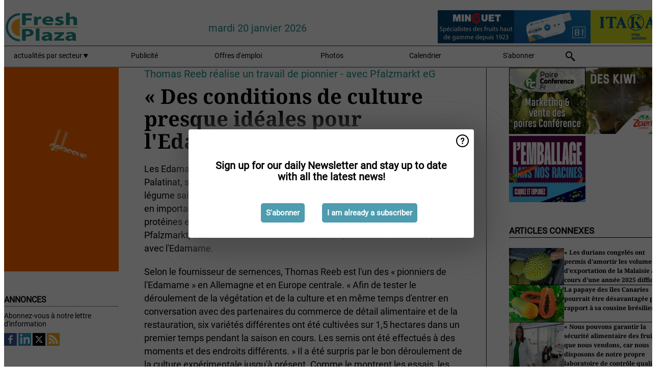

--- FILE ---
content_type: text/html; charset=utf-8
request_url: https://www.freshplaza.fr/article/9252168/des-conditions-de-culture-presque-ideales-pour-l-edamame-dans-le-palatinat/
body_size: 13785
content:

<!DOCTYPE html>
<html lang="fr" xmlns:og="http://ogp.me/ns#" xmlns:fb="http://www.facebook.com/2008/fbml">

<head>
    <title>&#xAB; Des conditions de culture presque id&#xE9;ales pour l&#x27;Edamame dans le Palatinat &#xBB;</title>
    <meta name="Description" content="&#xAB; Des conditions de culture presque id&#xE9;ales pour l&#x27;Edamame dans le Palatinat &#xBB;"/>

    
        
<meta charset="utf-8"/>
    <meta name="Analytics" content="UA-16654970-24"/>
    <meta name="Keywords" content="commerce, fruits, l&#xE9;gumes, pomme de terre, pomme, poire, bananes, concombre, tomate, aubergine, poivron, mangue, ananas, fraise, chou, poireau, framboise, baie, myrtille,&#xD;&#xA;Courgette, logistique, refroidissement, machines, transformation, informatisation, serres, culture sous serre, importation, agrumes, march&#xE9;, offre"/>
    <meta name="AnalyticsV4" content="G-CFMQWJ5XQ1"/>
    <meta name="UseNewWebsiteDesign" content="True"/>
<link rel="icon" type="image/svg+xml" href="/dist/img/fp-fr/favicon.svg">
<link rel="icon" type="image/png" href="/dist/img/fp-fr/favicon.png">
<link rel="stylesheet" media="screen" href="/dist/fp_fr.css?v=4grBg-vagIrgMNfcVYP0WDd-Ckv1xET-wM5iqwczDKQ" />
<link rel="stylesheet" media="screen" href="/dist/styles.css?v=UaHHwoGvzSGOQqkkyMIO23DGWg_v0hHe0R67oyKmO68" />
<link rel="stylesheet" media="print" href="/dist/print.css?v=CPGkEhT1Bbxu5cliLRG5hUg28JovFGATsNQ9DcFmp1o" />


    <script async src="https://www.googletagmanager.com/gtag/js?id=G-CFMQWJ5XQ1"></script>
    <script type="text/javascript">
        window.dataLayer = window.dataLayer || [];

        processUserQueryParams();
        const cookies = getCookies();

        gtag('js', new Date());
        gtag('config', 'G-CFMQWJ5XQ1', {
            cookie_flags: 'Secure;SameSite=None',
            user_id: cookies['u'],
            user_properties: {
                custom_user_id: cookies['u'],
                sector_id: cookies['s'],
            },
        });

        function gtag() {
            window.dataLayer.push(arguments);
        }

        function getCookies() {
            return Object.fromEntries(document.cookie.split('; ').map(value => value.split(/=(.*)/s).map(decodeURIComponent)))
        }

        function processUserQueryParams() {
            const userId = parseInt(popQueryParamFromLocation('u'), 10);
            if (userId) setUserParamCookie('u', userId);

            const sectorId = parseInt(popQueryParamFromLocation('s'), 10);
            if (sectorId) setUserParamCookie('s', sectorId);
        }

        function setUserParamCookie(name, value) {
            document.cookie = `${name}=${value}; SameSite=None; Secure; path=/; max-age=604800`;
        }

        function popQueryParamFromLocation(name) {
            const {queryParams, hash} = parseQueryAndHash();

            const queryParam = queryParams.get(name);
            queryParams.delete(name);
            const url = createUrl(window.location.pathname, queryParams, hash);

            window.history.replaceState({}, document.title, url);

            return queryParam;
        }

        function parseQueryAndHash() {
            const sanitizedQueryAndHash = (window.location.search + window.location.hash)
                .replace(/[a-zA-Z]+=###[A-Z]+###/g, '')
                .split('#');

            return {
                queryParams: new URLSearchParams(sanitizedQueryAndHash[0]),
                hash: sanitizedQueryAndHash[1] ? '#' + sanitizedQueryAndHash[1] : ''
            };
        }

        function createUrl(path, queryParams, hash) {
            const queryString = queryParams.toString() ? "?" + queryParams.toString() : "";
            return path + queryString + hash;
        }
    </script>





    <script type="text/javascript">
        !(function (cfg){function e(){cfg.onInit&&cfg.onInit(n)}var x,w,D,t,E,n,C=window,O=document,b=C.location,q="script",I="ingestionendpoint",L="disableExceptionTracking",j="ai.device.";"instrumentationKey"[x="toLowerCase"](),w="crossOrigin",D="POST",t="appInsightsSDK",E=cfg.name||"appInsights",(cfg.name||C[t])&&(C[t]=E),n=C[E]||function(g){var f=!1,m=!1,h={initialize:!0,queue:[],sv:"8",version:2,config:g};function v(e,t){var n={},i="Browser";function a(e){e=""+e;return 1===e.length?"0"+e:e}return n[j+"id"]=i[x](),n[j+"type"]=i,n["ai.operation.name"]=b&&b.pathname||"_unknown_",n["ai.internal.sdkVersion"]="javascript:snippet_"+(h.sv||h.version),{time:(i=new Date).getUTCFullYear()+"-"+a(1+i.getUTCMonth())+"-"+a(i.getUTCDate())+"T"+a(i.getUTCHours())+":"+a(i.getUTCMinutes())+":"+a(i.getUTCSeconds())+"."+(i.getUTCMilliseconds()/1e3).toFixed(3).slice(2,5)+"Z",iKey:e,name:"Microsoft.ApplicationInsights."+e.replace(/-/g,"")+"."+t,sampleRate:100,tags:n,data:{baseData:{ver:2}},ver:undefined,seq:"1",aiDataContract:undefined}}var n,i,t,a,y=-1,T=0,S=["js.monitor.azure.com","js.cdn.applicationinsights.io","js.cdn.monitor.azure.com","js0.cdn.applicationinsights.io","js0.cdn.monitor.azure.com","js2.cdn.applicationinsights.io","js2.cdn.monitor.azure.com","az416426.vo.msecnd.net"],o=g.url||cfg.src,r=function(){return s(o,null)};function s(d,t){if((n=navigator)&&(~(n=(n.userAgent||"").toLowerCase()).indexOf("msie")||~n.indexOf("trident/"))&&~d.indexOf("ai.3")&&(d=d.replace(/(\/)(ai\.3\.)([^\d]*)$/,function(e,t,n){return t+"ai.2"+n})),!1!==cfg.cr)for(var e=0;e<S.length;e++)if(0<d.indexOf(S[e])){y=e;break}var n,i=function(e){var a,t,n,i,o,r,s,c,u,l;h.queue=[],m||(0<=y&&T+1<S.length?(a=(y+T+1)%S.length,p(d.replace(/^(.*\/\/)([\w\.]*)(\/.*)$/,function(e,t,n,i){return t+S[a]+i})),T+=1):(f=m=!0,s=d,!0!==cfg.dle&&(c=(t=function(){var e,t={},n=g.connectionString;if(n)for(var i=n.split(";"),a=0;a<i.length;a++){var o=i[a].split("=");2===o.length&&(t[o[0][x]()]=o[1])}return t[I]||(e=(n=t.endpointsuffix)?t.location:null,t[I]="https://"+(e?e+".":"")+"dc."+(n||"services.visualstudio.com")),t}()).instrumentationkey||g.instrumentationKey||"",t=(t=(t=t[I])&&"/"===t.slice(-1)?t.slice(0,-1):t)?t+"/v2/track":g.endpointUrl,t=g.userOverrideEndpointUrl||t,(n=[]).push((i="SDK LOAD Failure: Failed to load Application Insights SDK script (See stack for details)",o=s,u=t,(l=(r=v(c,"Exception")).data).baseType="ExceptionData",l.baseData.exceptions=[{typeName:"SDKLoadFailed",message:i.replace(/\./g,"-"),hasFullStack:!1,stack:i+"\nSnippet failed to load ["+o+"] -- Telemetry is disabled\nHelp Link: https://go.microsoft.com/fwlink/?linkid=2128109\nHost: "+(b&&b.pathname||"_unknown_")+"\nEndpoint: "+u,parsedStack:[]}],r)),n.push((l=s,i=t,(u=(o=v(c,"Message")).data).baseType="MessageData",(r=u.baseData).message='AI (Internal): 99 message:"'+("SDK LOAD Failure: Failed to load Application Insights SDK script (See stack for details) ("+l+")").replace(/\"/g,"")+'"',r.properties={endpoint:i},o)),s=n,c=t,JSON&&((u=C.fetch)&&!cfg.useXhr?u(c,{method:D,body:JSON.stringify(s),mode:"cors"}):XMLHttpRequest&&((l=new XMLHttpRequest).open(D,c),l.setRequestHeader("Content-type","application/json"),l.send(JSON.stringify(s)))))))},a=function(e,t){m||setTimeout(function(){!t&&h.core||i()},500),f=!1},p=function(e){var n=O.createElement(q),e=(n.src=e,t&&(n.integrity=t),n.setAttribute("data-ai-name",E),cfg[w]);return!e&&""!==e||"undefined"==n[w]||(n[w]=e),n.onload=a,n.onerror=i,n.onreadystatechange=function(e,t){"loaded"!==n.readyState&&"complete"!==n.readyState||a(0,t)},cfg.ld&&cfg.ld<0?O.getElementsByTagName("head")[0].appendChild(n):setTimeout(function(){O.getElementsByTagName(q)[0].parentNode.appendChild(n)},cfg.ld||0),n};p(d)}cfg.sri&&(n=o.match(/^((http[s]?:\/\/.*\/)\w+(\.\d+){1,5})\.(([\w]+\.){0,2}js)$/))&&6===n.length?(d="".concat(n[1],".integrity.json"),i="@".concat(n[4]),l=window.fetch,t=function(e){if(!e.ext||!e.ext[i]||!e.ext[i].file)throw Error("Error Loading JSON response");var t=e.ext[i].integrity||null;s(o=n[2]+e.ext[i].file,t)},l&&!cfg.useXhr?l(d,{method:"GET",mode:"cors"}).then(function(e){return e.json()["catch"](function(){return{}})}).then(t)["catch"](r):XMLHttpRequest&&((a=new XMLHttpRequest).open("GET",d),a.onreadystatechange=function(){if(a.readyState===XMLHttpRequest.DONE)if(200===a.status)try{t(JSON.parse(a.responseText))}catch(e){r()}else r()},a.send())):o&&r();try{h.cookie=O.cookie}catch(k){}function e(e){for(;e.length;)!function(t){h[t]=function(){var e=arguments;f||h.queue.push(function(){h[t].apply(h,e)})}}(e.pop())}var c,u,l="track",d="TrackPage",p="TrackEvent",l=(e([l+"Event",l+"PageView",l+"Exception",l+"Trace",l+"DependencyData",l+"Metric",l+"PageViewPerformance","start"+d,"stop"+d,"start"+p,"stop"+p,"addTelemetryInitializer","setAuthenticatedUserContext","clearAuthenticatedUserContext","flush"]),h.SeverityLevel={Verbose:0,Information:1,Warning:2,Error:3,Critical:4},(g.extensionConfig||{}).ApplicationInsightsAnalytics||{});return!0!==g[L]&&!0!==l[L]&&(e(["_"+(c="onerror")]),u=C[c],C[c]=function(e,t,n,i,a){var o=u&&u(e,t,n,i,a);return!0!==o&&h["_"+c]({message:e,url:t,lineNumber:n,columnNumber:i,error:a,evt:C.event}),o},g.autoExceptionInstrumented=!0),h}(cfg.cfg),(C[E]=n).queue&&0===n.queue.length?(n.queue.push(e),n.trackPageView({})):e();})({
            src: "https://js.monitor.azure.com/scripts/b/ai.3.gbl.min.js",
            crossOrigin: "anonymous", 
            cfg: { 
                connectionString: "InstrumentationKey=ead8f278-3e59-48fa-8465-6896114d0cbc;IngestionEndpoint=https://westeurope-1.in.applicationinsights.azure.com/;LiveEndpoint=https://westeurope.livediagnostics.monitor.azure.com/"
            }
        });
    </script>


    <meta name="shareaholic:site_id" content="430886effdc84ebb620ce009747a1149"/>
    <meta name="shareaholic:app_id" content="33127754"/>
    <script async src="https://cdn.shareaholic.net/assets/pub/shareaholic.js"></script>

<script defer src="//www.google.com/recaptcha/api.js?render=explicit"></script>
<script async src="//platform.twitter.com/widgets.js" charset="utf-8"></script>

<script defer type="text/javascript" src="/dist/app.js?v=npewq5fMFsTQ4VUtsXWitQZgSKeDKuf-IEZkRC3_nkc"></script>
    

    
    
<link rel="canonical" href="https://www.freshplaza.fr/article/9252168/des-conditions-de-culture-presque-ideales-pour-l-edamame-dans-le-palatinat/">

<!-- For Facebook -->
<meta property="og:title" content="&#xAB; Des conditions de culture presque id&#xE9;ales pour l&#x27;Edamame dans le Palatinat &#xBB;"/>
<meta property="og:description" content="Les Edamames sont maintenant r&#xE9;colt&#xE9;s pour la premi&#xE8;re fois dans le Palatinat, sous les auspices de la coop&#xE9;rative de producteurs Pfalzmarkt. Ce l&#xE9;gume sain est un classique dans les r&#xE9;gions&#x2026;"/>
    <meta property="og:image" content="https://www.freshplaza.fr/remote/https/agfstorage.blob.core.windows.net/misc/FP_de/2020/09/21/Pfalzmarkt_eG_Edamame_Bild_1.jpg?preset=OgImage"/>
    <meta name="thumbnail" content="https://www.freshplaza.fr/remote/https/agfstorage.blob.core.windows.net/misc/FP_de/2020/09/21/Pfalzmarkt_eG_Edamame_Bild_1.jpg?preset=OgImage"/>
<meta property="og:type" content="article"/>
<meta property="og:url" content="https://www.freshplaza.fr/article/9252168/des-conditions-de-culture-presque-ideales-pour-l-edamame-dans-le-palatinat/"/>

<!-- For Twitter -->
<meta name="twitter:card" content="summary"/>
<meta name="twitter:title" content="&#xAB; Des conditions de culture presque id&#xE9;ales pour l&#x27;Edamame dans le Palatinat &#xBB;"/>
<meta name="twitter:description" content="Les Edamames sont maintenant r&#xE9;colt&#xE9;s pour la premi&#xE8;re fois dans le Palatinat, sous les auspices de la coop&#xE9;rative de producteurs Pfalzmarkt. Ce l&#xE9;gume sain est un classique dans les r&#xE9;gions&#x2026;"/>
    <meta name="twitter:image" content="ImageViewModel { Path = https://agfstorage.blob.core.windows.net/misc/FP_de/2020/09/21/Pfalzmarkt_eG_Edamame_Bild_1.jpg, Photographer = , IsExpired = False, Type = Other }"/>


</head>

<body class="article-page">

    
<style>
.popupContent > p {
    padding-bottom:30px;
    font-size:20px;
    font-weight:bold;
    line-height:110%;
}

.popupContent > a {
    padding:10px;
    margin-left:30px;
    font-size: 15px;
}

.button {
    background: #4E9CAF;
    padding: 15px;
    text-align: center;
    border-radius: 5px;
    color: white;
    font-weight: bold;
}

.grey_background{
    background:rgba(0,0,0,.4);
    cursor:pointer;
    display:none;
    height:100%;
    position:fixed;
    text-align:center;
    top:0;
    width:100%;
    z-index:10000;
}
.grey_background .helper{
    display:inline-block;
    height:100%;
    vertical-align:middle;
}
.grey_background > div {
    background-color: #fff;
    box-shadow: 10px 10px 60px #555;
    display: inline-block;
    height: auto;
    max-width: 560px;
    min-height: 150px;
    vertical-align: middle;
    width: 60%;
    position: relative;
    border-radius: 4px;
    padding: 40px 5%;
}
.popupCloseButton {
    border-radius: 30px;
    cursor: pointer;
    display: inline-block;
    font-family: arial;
    font-weight: bold;
    position: absolute;
    top: 0px;
    right: 0px;
    font-size: 20px;
    line-height: 30px;
    width: 30px;
    height: 30px;
    text-align: center;
}
.popupCloseButton:hover {
    background-color: #ccc;
}
</style>

<div class="grey_background">
    <span class="helper"></span>
    <div style="padding:0;">
	<img width="25" class="popup-info icss icss-question" src="https://agfstorage.blob.core.windows.net/misc/question-icon-smaller.png" style="float:right;width:25px;padding:10px">
	<div class="popupContent" style="padding:40px;">
        <p>Abonnez-vous à notre lettre d'information quotidienne pour vous tenir informé(e) des dernières actualités!</p>
        <a class="yes_subscribe button" href="/subscribe/">S'abonner</a>
        <a class="yes_subscribe button">Je me suis déjà inscrit(e)</a>
		<p class="popup-info-text" style="display:none;font-size:13px;color:red;padding:20px 0 0 0;">Vous recevez ce pop-up parce que c'est la première fois que vous visitez notre site. Si vous continuez de recevoir ce message, veuillez activer les cookies dans votre navigateur.</p>
    </div>
	</div>
</div>

        <div class="ad_block_warning">
    <span class="helper"></span>
	<div class="ad_block_container">
		<div class="ad_block_content">
			<p>Comme nous donnons la possibilité de consulter nos articles gratuitement, nous comptons sur les revenus de nos bannières publicitaires. Merci donc de désactiver votre bloqueur de publicités et de réactualiser la page pour pouvoir poursuivre votre visite sur ce site.</p>
			<p>
				<a class="gelink" href="https://www.softwarehow.com/disable-adblock/">Cliquez ici pour savoir comment d&#xE9;sactiver votre bloqueur de publicit&#xE9;.</a>
			</p>
	    </div>
	</div>
</div>

    <div class="grey_background">
    <span class="helper"></span>
    <div style="padding:0;">
        <img width="25" class="popup-info icss icss-question" src="/dist/img/question-icon-smaller.png" style="float:right;width:25px;padding:10px" alt=""/>
        <div class="popupContent" style="padding:40px;">
            <p>Sign up for our daily Newsletter and stay up to date with all the latest news!</p>
            <a class="yes_subscribe button" href="/subscribe/">S&#x27;abonner</a>
            <a class="yes_subscribe button">I am already a subscriber</a>
            <p class="popup-info-text" style="display:none;font-size:13px;color:red;padding:20px 0 0 0;">You are receiving this pop-up because this is the first time you are visiting our site. If you keep getting this message, please enable cookies in your browser.</p>
        </div>
    </div>
</div>


<div class="container">
    
        
<header class="site-header">
    <input type="hidden" id="block-ad-blockers" value="True"/>


    <section class="logo-row">
        <a class="logo" href="/">
            <img src="/dist/img/fp-fr/logo.svg" alt=""/>
        </a>

        <time class="date" data-date="2026-01-21T00:00:00">
            mardi 20 janvier 2026
        </time>

        
    <aside class="banners cycle cycle5" data-cycle-delay="10000">
        <ul>
                <li>
                    
<a class="banner" href="/click/18354/?utm_medium=website" rel="nofollow noopener" target="_blank">
    <img alt="" src="https://www.freshplaza.fr/remote/https/agfstorage.blob.core.windows.net/banners/1634/fpbanner201907.gif?preset=HeaderBannerSmall" srcset="https://www.freshplaza.fr/remote/https/agfstorage.blob.core.windows.net/banners/1634/fpbanner201907.gif?preset=HeaderBannerSmall 150w,https://www.freshplaza.fr/remote/https/agfstorage.blob.core.windows.net/banners/1634/fpbanner201907.gif?preset=HeaderBannerMedium 225w,https://www.freshplaza.fr/remote/https/agfstorage.blob.core.windows.net/banners/1634/fpbanner201907.gif?preset=HeaderBannerBig 300w" sizes="150px" />
</a>
                </li>
                <li>
                    
<a class="banner" href="/click/18467/?utm_medium=website" rel="nofollow noopener" target="_blank">
    <img alt="" src="https://www.freshplaza.fr/remote/https/agfstorage.blob.core.windows.net/misc/FP_it/b/bovenkant/ITAKA_150x65_2018_COM.gif?preset=HeaderBannerSmall" srcset="https://www.freshplaza.fr/remote/https/agfstorage.blob.core.windows.net/misc/FP_it/b/bovenkant/ITAKA_150x65_2018_COM.gif?preset=HeaderBannerSmall 150w,https://www.freshplaza.fr/remote/https/agfstorage.blob.core.windows.net/misc/FP_it/b/bovenkant/ITAKA_150x65_2018_COM.gif?preset=HeaderBannerMedium 225w,https://www.freshplaza.fr/remote/https/agfstorage.blob.core.windows.net/misc/FP_it/b/bovenkant/ITAKA_150x65_2018_COM.gif?preset=HeaderBannerBig 300w" sizes="150px" />
</a>
                </li>
                <li>
                    
<a class="banner" href="/click/66987/?utm_medium=website" rel="nofollow noopener" target="_blank">
    <img alt="" src="https://www.freshplaza.fr/remote/https/agfstorage.blob.core.windows.net/banners/10683/Minguet_FR.gif?preset=HeaderBannerSmall" srcset="https://www.freshplaza.fr/remote/https/agfstorage.blob.core.windows.net/banners/10683/Minguet_FR.gif?preset=HeaderBannerSmall 150w,https://www.freshplaza.fr/remote/https/agfstorage.blob.core.windows.net/banners/10683/Minguet_FR.gif?preset=HeaderBannerMedium 225w,https://www.freshplaza.fr/remote/https/agfstorage.blob.core.windows.net/banners/10683/Minguet_FR.gif?preset=HeaderBannerBig 300w" sizes="150px" />
</a>
                </li>
        </ul>

    </aside>

    </section>


    <nav class="main-navbar">
        <ul>
                    <li>
                        <a href="/">
                            actualit&#xE9;s par secteur <i class="icss-triangle small rot180"></i>
                        </a>
                        <div class="dropdown">
                            <h2>Secteurs</h2>
                            <ul>
                                    <li>
                                        <a href="/sector/1000/actualites-de-l-entreprise/">Actualit&#xE9;s de l&#x27;entreprise</a>
                                    </li>
                                    <li>
                                        <a href="/sector/1031/agrumes/">Agrumes</a>
                                    </li>
                                    <li>
                                        <a href="/sector/998/bananes/">Bananes</a>
                                    </li>
                                    <li>
                                        <a href="/sector/1017/bio/">Bio</a>
                                    </li>
                                    <li>
                                        <a href="/sector/997/calendrier/">Calendrier</a>
                                    </li>
                                    <li>
                                        <a href="/sector/1847/cartoons/">Cartoons</a>
                                    </li>
                                    <li>
                                        <a href="/sector/999/climat/">Climat</a>
                                    </li>
                                    <li>
                                        <a href="/sector/1015/divers/">Divers</a>
                                    </li>
                                    <li>
                                        <a href="/sector/1018/emballage-et-etiquetage/">Emballage et &#xE9;tiquetage</a>
                                    </li>
                                    <li>
                                        <a href="/sector/2044/fruit-logistica-2026/">FRUIT LOGISTICA 2026</a>
                                    </li>
                                    <li>
                                        <a href="/sector/996/fruits/">Fruits</a>
                                    </li>
                                    <li>
                                        <a href="/sector/1028/fruits-a-baies/">Fruits (&#xE0; baies)</a>
                                    </li>
                                    <li>
                                        <a href="/sector/1029/fruits-a-noyau/">Fruits (&#xE0; noyau)</a>
                                    </li>
                                    <li>
                                        <a href="/sector/1034/fruits-kiwi/">Fruits (kiwi)</a>
                                    </li>
                                    <li>
                                        <a href="/sector/1027/fruits-melons/">Fruits (melons)</a>
                                    </li>
                                    <li>
                                        <a href="/sector/1030/fruits-pommes-poires/">Fruits (pommes/poires)</a>
                                    </li>
                                    <li>
                                        <a href="/sector/1026/fruits-raisins/">Fruits (raisins)</a>
                                    </li>
                                    <li>
                                        <a href="/sector/1002/fruits-et-legumes-exotiques/">Fruits et l&#xE9;gumes exotiques</a>
                                    </li>
                                    <li>
                                        <a href="/sector/1020/fruits-et-legumes-transformes/">Fruits et l&#xE9;gumes transform&#xE9;s</a>
                                    </li>
                                    <li>
                                        <a href="/sector/1014/gestion/">Gestion</a>
                                    </li>
                                    <li>
                                        <a href="/sector/1009/herbes/">Herbes</a>
                                    </li>
                                    <li>
                                        <a href="/sector/1003/hygiene-alimentaire/">Hygi&#xE8;ne alimentaire</a>
                                    </li>
                                    <li>
                                        <a href="/sector/1021/informations-sur-le-produit/">Informations sur le produit</a>
                                    </li>
                                    <li>
                                        <a href="/sector/1011/informatique/">Informatique</a>
                                    </li>
                                    <li>
                                        <a href="/sector/1010/innovations/">Innovations</a>
                                    </li>
                                    <li>
                                        <a href="/sector/1024/legumes/">L&#xE9;gumes</a>
                                    </li>
                                    <li>
                                        <a href="/sector/1012/logistique/">Logistique</a>
                                    </li>
                                    <li>
                                        <a href="/sector/1013/machines/">Machines</a>
                                    </li>
                                    <li>
                                        <a href="/sector/1006/marche-mondial/">March&#xE9; mondial</a>
                                    </li>
                                    <li>
                                        <a href="/sector/1016/noix-et-fruits-secs/">Noix et fruits secs</a>
                                    </li>
                                    <li>
                                        <a href="/sector/2024/perou/">P&#xE9;rou</a>
                                    </li>
                                    <li>
                                        <a href="/sector/1019/pommes-de-terre-et-allium/">Pommes de terre et allium</a>
                                    </li>
                                    <li>
                                        <a href="/sector/1005/produits-fresh-courants/">Produits fresh courants</a>
                                    </li>
                                    <li>
                                        <a href="/sector/1001/refroidissement/">Refroidissement</a>
                                    </li>
                                    <li>
                                        <a href="/sector/2040/rwanda/">Rwanda</a>
                                    </li>
                                    <li>
                                        <a href="/sector/1008/sante/">Sant&#xE9;</a>
                                    </li>
                                    <li>
                                        <a href="/sector/1007/serre/">Serre</a>
                                    </li>
                                    <li>
                                        <a href="/sector/1022/vente-au-detail/">Vente au d&#xE9;tail</a>
                                    </li>
                            </ul>
                        </div>
                    </li>
                    <li>
                        <a href="/content/advertise/">Publicit&#xE9;</a>
                    </li>
                    <li>
                        <a href="/vacancies/">Offres d&#x27;emploi</a>
                    </li>
                    <li>
                        <a href="/photos/">Photos</a>
                    </li>
                    <li>
                        <a href="/calendar/">Calendrier</a>
                    </li>
                    <li>
                        <a href="/subscribe/">S&#x27;abonner</a>
                    </li>
            <li>
                <a href="/archive/">
                    <i class="icss-search"></i>
                </a>
            </li>
        </ul>
    </nav>
</header>
    

    <div class="row">
            <aside class="left-sidebar">
                
                
                    
        
<a class="banner" href="/click/69096/?utm_medium=website" rel="nofollow noopener" target="_blank">
    <img alt="" src="https://www.freshplaza.fr/remote/https/agfstorage.blob.core.windows.net/banners/1298/DelassusNewest26.gif?preset=SidebarLeftBannerSmall" srcset="https://www.freshplaza.fr/remote/https/agfstorage.blob.core.windows.net/banners/1298/DelassusNewest26.gif?preset=SidebarLeftBannerSmall 225w,https://www.freshplaza.fr/remote/https/agfstorage.blob.core.windows.net/banners/1298/DelassusNewest26.gif?preset=SidebarLeftBannerMedium 338w,https://www.freshplaza.fr/remote/https/agfstorage.blob.core.windows.net/banners/1298/DelassusNewest26.gif?preset=SidebarLeftBannerBig 450w" sizes="225px" />
</a>
        
    
<section>
    <h2>Annonces</h2>
    <ul>
            <li>
                <a href="/subscribe/">Abonnez-vous &#xE0; notre lettre d&#x27;information</a>
            </li>
        <li>
                <a href="https://www.facebook.com/freshplaza.fr" target="_blank">
                    <img alt="Facebook" src="/dist/img/facebook.png">
                </a>
                <a href="https://www.linkedin.com/company/freshplaza-fr/" target="_blank">
                    <img alt="LinkedIn" src="/dist/img/linkedin.png">
                </a>
                <a href="https://www.twitter.com/FreshPlaza_com" target="_blank">
                    <img alt="Twitter" src="/dist/img/twitter.png">
                </a>
                <a href="https://www.freshplaza.fr/rss.xml/" target="_blank">
                    <img alt="Rss" src="/dist/img/rss.png">
                </a>
        </li>
    </ul>
</section>

        
    
<section>
    <h2>T&#xE9;l&#xE9;charger notre application</h2>

    <ul>
        <li>
            <a href="https://play.google.com/store/apps/details?id=com.freshpublishers" target="_blank">
                <img alt="Download FreshPublishers on Google Play" class="app-download"
                     src="https://agfstorage.blob.core.windows.net/misc/App/FR/android.svg">
            </a>
        </li>
        <li>
            <a href="https://apps.apple.com/app/freshpublishers-com/id6743702508" target="_blank">
                <img alt="Download FreshPublishers on the App Store" class="app-download"
                     src="https://agfstorage.blob.core.windows.net/misc/App/FR/ios.svg">
            </a>
        </li>
    </ul>
</section>

        
<a class="banner" href="/click/52811/?utm_medium=website" rel="nofollow noopener" target="_blank">
    <img alt="" src="https://www.freshplaza.fr/remote/https/agfstorage.blob.core.windows.net/banners/49/FPfr_QKMGO_2501.jpeg?preset=SidebarLeftBannerSmall" srcset="https://www.freshplaza.fr/remote/https/agfstorage.blob.core.windows.net/banners/49/FPfr_QKMGO_2501.jpeg?preset=SidebarLeftBannerSmall 225w,https://www.freshplaza.fr/remote/https/agfstorage.blob.core.windows.net/banners/49/FPfr_QKMGO_2501.jpeg?preset=SidebarLeftBannerMedium 338w,https://www.freshplaza.fr/remote/https/agfstorage.blob.core.windows.net/banners/49/FPfr_QKMGO_2501.jpeg?preset=SidebarLeftBannerBig 450w" sizes="225px" />
</a>
        
    <div data-ajax-widget-url="/widget/top/1080/"></div>

        
    <div data-ajax-widget-url="/widget/top/1081/"></div>

        
    <div data-ajax-widget-url="/widget/rates/1078/"></div>

        
<section>
    <h2>le temps de rire</h2>
    <a href="/article/9802934/une-journee-qui-demarre-mal/">Une journ&#xE9;e qui d&#xE9;marre mal</a>
</section>

                
            </aside>
        


<main class="content" itemscope itemtype="http://schema.org/Article">

    


    <article class="full-article">
        <meta itemscope itemprop="mainEntityOfPage" itemType="https://schema.org/WebPage"
              itemid="article/9252168/des-conditions-de-culture-presque-ideales-pour-l-edamame-dans-le-palatinat"/>
        <meta itemprop="dateModified" content="2020-09-24T11:30:00.0000000"/>
        <meta itemprop="isFamilyFriendly" content="True"/>
            <div itemprop="image" itemscope itemtype="https://schema.org/ImageObject">
                <meta itemprop="url" content="ImageViewModel { Path = https://agfstorage.blob.core.windows.net/misc/FP_de/2020/09/21/Pfalzmarkt_eG_Edamame_Bild_1.jpg, Photographer = , IsExpired = False, Type = Other }"/>
            </div>
        <link rel="canonical" href="https://www.freshplaza.fr/article/9252168/des-conditions-de-culture-presque-ideales-pour-l-edamame-dans-le-palatinat/"/>

        <header>
                <div class="sub-title" itemprop="alternativeHeadline">Thomas Reeb r&#xE9;alise un travail de pionnier - avec Pfalzmarkt eG</div>
            <h1 itemprop="name headline">&#xAB; Des conditions de culture presque id&#xE9;ales pour l&#x27;Edamame dans le Palatinat &#xBB;</h1>
        </header>


        <main itemprop="articleBody">
            <p>Les Edamames sont maintenant récoltés pour la première fois dans le Palatinat, sous les auspices de la coopérative de producteurs Pfalzmarkt. Ce légume sain est un classique dans les régions asiatiques et gagne également en importance en Allemagne, notamment parce que sa forte teneur en protéines en fait une bonne alternative à la viande. Le producteur de Pfalzmarkt, Thomas Reeb de Dudenhofen, fait aujourd'hui un travail de pionnier avec l'Edamame.</p>
<p>Selon le fournisseur de semences, Thomas Reeb est l'un des « pionniers de l'Edamame » en Allemagne et en Europe centrale. « Afin de tester le déroulement de la végétation et de la culture et en même temps d'entrer en conversation avec des partenaires du commerce de détail alimentaire et de la restauration, six variétés différentes ont été cultivées sur 1,5 hectares dans un premier temps pendant la saison en cours. Les semis ont été effectués à des moments et des endroits différents. » Il a été surpris par le bon déroulement de la culture expérimentale jusqu'à présent. Comme le montrent les essais, les Edamames trouvent des conditions de croissance presque idéales dans le climat doux du Palatinat.</p>
<p><em><span class="image-container content_full"><img src="https://www.freshplaza.fr/remote/https/agfstorage.blob.core.windows.net/misc/FP_de/2020/09/21/Pfalzmarkt_eG_Edamame_Bild_1.jpg?preset=ContentFullSmall" alt="" class srcset="https://www.freshplaza.fr/remote/https/agfstorage.blob.core.windows.net/misc/FP_de/2020/09/21/Pfalzmarkt_eG_Edamame_Bild_1.jpg?preset=ContentFullSmall 626w,https://www.freshplaza.fr/remote/https/agfstorage.blob.core.windows.net/misc/FP_de/2020/09/21/Pfalzmarkt_eG_Edamame_Bild_1.jpg?preset=ContentFullMedium 938w,https://www.freshplaza.fr/remote/https/agfstorage.blob.core.windows.net/misc/FP_de/2020/09/21/Pfalzmarkt_eG_Edamame_Bild_1.jpg?preset=ContentFullBig 1250w" sizes="626px"></span></em> <em>Thomas Reeb dans le champ (Photo : Pfalzmarkt eG)</em></p>
<p><strong>Expansion du marché des Edamames frais du Palatinat</strong><br>L'Edamame est actuellement considéré comme un produit pionnier et n'était auparavant disponible en Allemagne que sous forme de produit congelé (fèves de soja). « Dans la restauration, par exemple, il est impossible d'imaginer un restaurant de sushi sans ces délicieuses légumineuses. La demande croissante des consommateurs pour des aliments de base végétariens et végétaliens signifie que l'Edamame fraîchement récolté du Palatinat promet également un potentiel de vente intéressant », déclare Reinhard Oerther, directeur des ventes chez Pfalzmarkt.</p>
<p><em><span class="image-container content_full"><img src="https://www.freshplaza.fr/remote/https/agfstorage.blob.core.windows.net/misc/FP_de/2020/09/21/Pfalzmarkt_eG_Edamame_Bild_2.jpg?preset=ContentFullSmall" alt="" class srcset="https://www.freshplaza.fr/remote/https/agfstorage.blob.core.windows.net/misc/FP_de/2020/09/21/Pfalzmarkt_eG_Edamame_Bild_2.jpg?preset=ContentFullSmall 626w,https://www.freshplaza.fr/remote/https/agfstorage.blob.core.windows.net/misc/FP_de/2020/09/21/Pfalzmarkt_eG_Edamame_Bild_2.jpg?preset=ContentFullMedium 938w,https://www.freshplaza.fr/remote/https/agfstorage.blob.core.windows.net/misc/FP_de/2020/09/21/Pfalzmarkt_eG_Edamame_Bild_2.jpg?preset=ContentFullBig 1250w" sizes="626px"></span></em> <em>Les cosses au moment de la récolte (Photo : Pfalzmarkt eG)</em></p>
<p>C'est également l'objectif de la stratégie de marketing. « Comme l'Edamame était jusqu'à présent presque exclusivement disponible en surgelé, nous souhaitons démontrer une fois de plus la polyvalence du Palatinat en tant que jardin/potager allemand avec ce produit frais. »&nbsp;</p>
<p>Le développement n'en est qu'à ses débuts, mais il est confiant : « Actuellement, l'Edamame est encore au stade de la culture expérimentale dans le Palatinat. C'est la première année de culture et la première récolte est maintenant prévue. Le service commercial de Pfalzmarkt recevra les premiers échantillons de produits dans les prochains jours et présentera ensuite l'Edamame comme une innovation de produit pour 2021 à nos partenaires du commerce de détail », déclare M. Reeb.</p>
<p><span class="image-container content_full"><img src="https://www.freshplaza.fr/remote/https/agfstorage.blob.core.windows.net/misc/FP_de/2020/09/21/Pfalzmarkt_eG_Edamame_Bild_3.jpg?preset=ContentFullSmall" alt="" class srcset="https://www.freshplaza.fr/remote/https/agfstorage.blob.core.windows.net/misc/FP_de/2020/09/21/Pfalzmarkt_eG_Edamame_Bild_3.jpg?preset=ContentFullSmall 626w,https://www.freshplaza.fr/remote/https/agfstorage.blob.core.windows.net/misc/FP_de/2020/09/21/Pfalzmarkt_eG_Edamame_Bild_3.jpg?preset=ContentFullMedium 938w,https://www.freshplaza.fr/remote/https/agfstorage.blob.core.windows.net/misc/FP_de/2020/09/21/Pfalzmarkt_eG_Edamame_Bild_3.jpg?preset=ContentFullBig 1250w" sizes="626px"></span> <br><em>Photo : Pfalzmarkt eG</em></p>
<p>Le commerce de détail alimentaire est clairement l'un des groupes cibles du nouveau produit : « Nous ne voulons pas seulement cibler le secteur de la gastronomie, les consommateurs apprécient aussi de plus en plus la cuisine internationale. De plus, la proportion de consommateurs qui souhaitent se passer partiellement ou totalement de protéines animales est en augmentation. Nous voyons donc de plus en plus d'aliments exotiques dans les rayons des supermarchés, ce qui peut rendre l'alimentation plus équilibrée et plus intéressante. Si nous pouvons les proposer à partir de cultures locales, c'est encore mieux. »&nbsp;</p>
<p>Pour plus d'informations :<br><strong>Albert Reeb et Thomas Reeb Spargelhof</strong><br>St.-Klara-Str. 50<br>67373 Dudenhofen, Allemagne<br>Tél. : +49 6232 95920</p>
<p>Björn Wojtaszewski<br><strong>PRplusCOM</strong><br>Tél. : 06321 49 12 98<br>Cell : 0174 322 10 47<br><a href="/cdn-cgi/l/email-protection#0e6c794e7e7c7e627b7d6d6163206a6b28606c7d7e35317d7b6c646b6d7a335ccda76f6d7a6761602ecdae2e62ec8e976f7c7a676d626b2e6a6b2e487c6b7d665e626f746f20687c" target="_blank" rel="noopener"><span class="__cf_email__" data-cfemail="7a180d3a0a080a160f09191517541e1f">[email&#160;protected]</span>&nbsp;</a><br><a href="http://www.prpluscom.de" target="_blank" rel="noopener">www.prpluscom.de&nbsp;</a></p>
        </main>

        <footer>

            Date de publication:
            <time datetime="2020-09-24T11:30:00.0000000" itemprop="datePublished">
                jeu. 24 sept. 2020
            </time>
            <br>

                <p>
                    <span itemscope itemprop="sourceOrganization" itemtype="http://schema.org/Organization">
                        &copy;
                        <span itemprop="name">
                            <a itemprop="url" href="//www.FreshPlaza.fr ">FreshPlaza.fr</a>
                        </span>
                    </span>
                    <span>/</span>
                    <span itemscope itemprop="author" itemtype="http://schema.org/Person">
                        <span itemprop="name">
                            <a itemprop="url" href="/cdn-cgi/l/email-protection#[base64]">
                                Luisa Heim
                            </a>
                        </span>
                    </span>
                </p>

            <div itemprop="publisher" itemscope itemtype="https://schema.org/Organization">
                <meta itemprop="name" content="FreshPlaza.fr"/>
                <div itemprop="logo" itemscope itemtype="https://schema.org/ImageObject">
                    <meta itemprop="url" content="/dist/img/fp-fr/logo.svg"/>
                </div>
            </div>
        </footer>

        


        
    <div class="shareaholic-canvas" data-app="share_buttons" data-app-id="33127754"></div>

    </article>

        

<div class="related-articles-below-article">
    <h2>Articles connexes
        <a href="/sector/1002/fruits-et-legumes-exotiques">&#x2192; See More</a>
    </h2>

    <ul class="list">
            
<li>
    <a href="/article/9801246/les-durians-congeles-ont-permis-d-amortir-les-volumes-d-exportation-de-la-malaisie-au-cours-d-une-annee-2025-difficile/" draggable="false">
        <article>
                <img alt="" src="https://www.freshplaza.fr/remote/https/agfstorage.blob.core.windows.net/misc/FP_com/2026/01/14/SDN2.jpg?preset=SidebarArticleSmall" srcset="https://www.freshplaza.fr/remote/https/agfstorage.blob.core.windows.net/misc/FP_com/2026/01/14/SDN2.jpg?preset=SidebarArticleSmall 108w,https://www.freshplaza.fr/remote/https/agfstorage.blob.core.windows.net/misc/FP_com/2026/01/14/SDN2.jpg?preset=SidebarArticleMedium 216w,https://www.freshplaza.fr/remote/https/agfstorage.blob.core.windows.net/misc/FP_com/2026/01/14/SDN2.jpg?preset=SidebarArticleBig 324w" sizes="108px" />
            <h3>&#xAB; Les durians congel&#xE9;s ont permis d&#x27;amortir les volumes d&#x27;exportation de la Malaisie au cours d&#x27;une ann&#xE9;e 2025 difficile &#xBB;</h3>
        </article>
    </a>
</li>
            
<li>
    <a href="/article/9801315/la-papaye-des-iles-canaries-pourrait-etre-desavantagee-par-rapport-a-sa-cousine-bresilienne/" draggable="false">
        <article>
                <img alt="" src="https://www.freshplaza.fr/remote/https/agfstorage.blob.core.windows.net/misc/StockPhotos/Papaya/Papaya_FP_img_0033.jpg?preset=SidebarArticleSmall" srcset="https://www.freshplaza.fr/remote/https/agfstorage.blob.core.windows.net/misc/StockPhotos/Papaya/Papaya_FP_img_0033.jpg?preset=SidebarArticleSmall 108w,https://www.freshplaza.fr/remote/https/agfstorage.blob.core.windows.net/misc/StockPhotos/Papaya/Papaya_FP_img_0033.jpg?preset=SidebarArticleMedium 216w,https://www.freshplaza.fr/remote/https/agfstorage.blob.core.windows.net/misc/StockPhotos/Papaya/Papaya_FP_img_0033.jpg?preset=SidebarArticleBig 324w" sizes="108px" />
            <h3>La papaye des &#xEE;les Canaries pourrait &#xEA;tre d&#xE9;savantag&#xE9;e par rapport &#xE0; sa cousine br&#xE9;silienne</h3>
        </article>
    </a>
</li>
            
<li>
    <a href="/article/9802725/nous-pouvons-garantir-la-securite-alimentaire-des-fruits-que-nous-vendons-car-nous-disposons-de-notre-propre-laboratoire-de-controle-qualite/" draggable="false">
        <article>
                <img alt="" src="https://www.freshplaza.fr/remote/https/agfstorage.blob.core.windows.net/misc/FP_es/2026/01/19/MartaSantos.jpg?preset=SidebarArticleSmall" srcset="https://www.freshplaza.fr/remote/https/agfstorage.blob.core.windows.net/misc/FP_es/2026/01/19/MartaSantos.jpg?preset=SidebarArticleSmall 108w,https://www.freshplaza.fr/remote/https/agfstorage.blob.core.windows.net/misc/FP_es/2026/01/19/MartaSantos.jpg?preset=SidebarArticleMedium 216w,https://www.freshplaza.fr/remote/https/agfstorage.blob.core.windows.net/misc/FP_es/2026/01/19/MartaSantos.jpg?preset=SidebarArticleBig 324w" sizes="108px" />
            <h3>&#xAB; Nous pouvons garantir la s&#xE9;curit&#xE9; alimentaire des fruits que nous vendons, car nous disposons de notre propre laboratoire de contr&#xF4;le qualit&#xE9; &#xBB;</h3>
        </article>
    </a>
</li>
            
<li>
    <a href="/article/9802700/la-campagne-d-exportation-de-l-avocat-marocain-bat-son-plein/" draggable="false">
        <article>
                <img alt="" src="https://www.freshplaza.fr/remote/https/agfstorage.blob.core.windows.net/misc/FP_com/2026/01/17/mava.jpg?preset=SidebarArticleSmall" srcset="https://www.freshplaza.fr/remote/https/agfstorage.blob.core.windows.net/misc/FP_com/2026/01/17/mava.jpg?preset=SidebarArticleSmall 108w,https://www.freshplaza.fr/remote/https/agfstorage.blob.core.windows.net/misc/FP_com/2026/01/17/mava.jpg?preset=SidebarArticleMedium 216w,https://www.freshplaza.fr/remote/https/agfstorage.blob.core.windows.net/misc/FP_com/2026/01/17/mava.jpg?preset=SidebarArticleBig 324w" sizes="108px" />
            <h3>La campagne d&#x27;exportation de l&#x27;avocat marocain bat son plein</h3>
        </article>
    </a>
</li>
            
<li>
    <a href="/article/9801259/nous-avons-ete-surpris-de-constater-une-demande-aussi-elevee-de-grenades-sur-nos-principaux-marches/" draggable="false">
        <article>
                <img alt="" src="https://www.freshplaza.fr/remote/https/agfstorage.blob.core.windows.net/misc/FP_com/2026/01/14/Gok1.jpg?preset=SidebarArticleSmall" srcset="https://www.freshplaza.fr/remote/https/agfstorage.blob.core.windows.net/misc/FP_com/2026/01/14/Gok1.jpg?preset=SidebarArticleSmall 108w,https://www.freshplaza.fr/remote/https/agfstorage.blob.core.windows.net/misc/FP_com/2026/01/14/Gok1.jpg?preset=SidebarArticleMedium 216w,https://www.freshplaza.fr/remote/https/agfstorage.blob.core.windows.net/misc/FP_com/2026/01/14/Gok1.jpg?preset=SidebarArticleBig 324w" sizes="108px" />
            <h3>&#xAB; Nous avons &#xE9;t&#xE9; surpris de constater une demande aussi &#xE9;lev&#xE9;e de grenades sur nos principaux march&#xE9;s &#xBB;</h3>
        </article>
    </a>
</li>
            
<li>
    <a href="/article/9801734/meilleure-disponibilite-pour-la-prochaine-fenetre-d-exportation-de-l-avocat-kenyan/" draggable="false">
        <article>
                <img alt="" src="https://www.freshplaza.fr/remote/https/agfstorage.blob.core.windows.net/misc/FP_com/2026/01/15/An1.jpg?preset=SidebarArticleSmall" srcset="https://www.freshplaza.fr/remote/https/agfstorage.blob.core.windows.net/misc/FP_com/2026/01/15/An1.jpg?preset=SidebarArticleSmall 108w,https://www.freshplaza.fr/remote/https/agfstorage.blob.core.windows.net/misc/FP_com/2026/01/15/An1.jpg?preset=SidebarArticleMedium 216w,https://www.freshplaza.fr/remote/https/agfstorage.blob.core.windows.net/misc/FP_com/2026/01/15/An1.jpg?preset=SidebarArticleBig 324w" sizes="108px" />
            <h3>Meilleure disponibilit&#xE9; pour la prochaine fen&#xEA;tre d&#x27;exportation de l&#x27;avocat kenyan</h3>
        </article>
    </a>
</li>
            
<li>
    <a href="/article/9801719/les-importations-europeennes-de-mangues-dominees-par-les-kent-et-keitt/" draggable="false">
        <article>
                <img alt="" src="https://www.freshplaza.fr/remote/https/agfstorage.blob.core.windows.net/misc/FP_com/2026/01/15/0152-10index.jpg?preset=SidebarArticleSmall" srcset="https://www.freshplaza.fr/remote/https/agfstorage.blob.core.windows.net/misc/FP_com/2026/01/15/0152-10index.jpg?preset=SidebarArticleSmall 108w,https://www.freshplaza.fr/remote/https/agfstorage.blob.core.windows.net/misc/FP_com/2026/01/15/0152-10index.jpg?preset=SidebarArticleMedium 216w,https://www.freshplaza.fr/remote/https/agfstorage.blob.core.windows.net/misc/FP_com/2026/01/15/0152-10index.jpg?preset=SidebarArticleBig 324w" sizes="108px" />
            <h3>Les importations europ&#xE9;ennes de mangues domin&#xE9;es par les Kent et Keitt</h3>
        </article>
    </a>
</li>
            
<li>
    <a href="/article/9800426/l-inde-a-expedie-53-millions-de-dollars-de-grenades-au-cours-des-9-premiers-mois-de-la-saison-2025-26/" draggable="false">
        <article>
                <img alt="" src="https://www.freshplaza.fr/remote/https/agfstorage.blob.core.windows.net/misc/FP_com/2026/01/12/FruitDelight1.jpg?preset=SidebarArticleSmall" srcset="https://www.freshplaza.fr/remote/https/agfstorage.blob.core.windows.net/misc/FP_com/2026/01/12/FruitDelight1.jpg?preset=SidebarArticleSmall 108w,https://www.freshplaza.fr/remote/https/agfstorage.blob.core.windows.net/misc/FP_com/2026/01/12/FruitDelight1.jpg?preset=SidebarArticleMedium 216w,https://www.freshplaza.fr/remote/https/agfstorage.blob.core.windows.net/misc/FP_com/2026/01/12/FruitDelight1.jpg?preset=SidebarArticleBig 324w" sizes="108px" />
            <h3>&#xAB; L&#x27;Inde a exp&#xE9;di&#xE9; 53 millions de dollars de grenades au cours des 9 premiers mois de la saison 2025-26 &#xBB;</h3>
        </article>
    </a>
</li>
            
<li>
    <a href="/article/9800870/en-europe-du-sud-les-petites-grenades-sont-de-plus-en-plus-populaires-aupres-des-extracteurs-de-jus/" draggable="false">
        <article>
                <img alt="" src="https://www.freshplaza.fr/remote/https/agfstorage.blob.core.windows.net/misc/FP_com/2026/01/13/WhatsAppImage2025-11-26at12.34.18.jpeg?preset=SidebarArticleSmall" srcset="https://www.freshplaza.fr/remote/https/agfstorage.blob.core.windows.net/misc/FP_com/2026/01/13/WhatsAppImage2025-11-26at12.34.18.jpeg?preset=SidebarArticleSmall 108w,https://www.freshplaza.fr/remote/https/agfstorage.blob.core.windows.net/misc/FP_com/2026/01/13/WhatsAppImage2025-11-26at12.34.18.jpeg?preset=SidebarArticleMedium 216w,https://www.freshplaza.fr/remote/https/agfstorage.blob.core.windows.net/misc/FP_com/2026/01/13/WhatsAppImage2025-11-26at12.34.18.jpeg?preset=SidebarArticleBig 324w" sizes="108px" />
            <h3>&#xAB; En Europe du Sud, les petites grenades sont de plus en plus populaires aupr&#xE8;s des extracteurs de jus &#xBB;</h3>
        </article>
    </a>
</li>
            
<li>
    <a href="/article/9800874/le-tansport-aerien-des-mangues-est-trois-fois-plus-cher-que-le-fret-maritime/" draggable="false">
        <article>
                <img alt="" src="https://www.freshplaza.fr/remote/https/agfstorage.blob.core.windows.net/misc/FP_com/2026/01/13/31db1a4e-1e29-4245-a2b5-554d89ae05311.jpg?preset=SidebarArticleSmall" srcset="https://www.freshplaza.fr/remote/https/agfstorage.blob.core.windows.net/misc/FP_com/2026/01/13/31db1a4e-1e29-4245-a2b5-554d89ae05311.jpg?preset=SidebarArticleSmall 108w,https://www.freshplaza.fr/remote/https/agfstorage.blob.core.windows.net/misc/FP_com/2026/01/13/31db1a4e-1e29-4245-a2b5-554d89ae05311.jpg?preset=SidebarArticleMedium 216w,https://www.freshplaza.fr/remote/https/agfstorage.blob.core.windows.net/misc/FP_com/2026/01/13/31db1a4e-1e29-4245-a2b5-554d89ae05311.jpg?preset=SidebarArticleBig 324w" sizes="108px" />
            <h3>&#xAB; Le tansport a&#xE9;rien des mangues est trois fois plus cher que le fret maritime &#xBB;</h3>
        </article>
    </a>
</li>
    </ul>
</div>

</main>


        
    
<aside class="right-sidebar-small right-sidebar">
                
    <aside class="banners" >
        <ul>
                <li>
                    
<a class="banner" href="/click/58084/?utm_medium=website" rel="nofollow noopener" target="_blank">
    <img alt="" src="https://www.freshplaza.fr/remote/https/agfstorage.blob.core.windows.net/banners/919/2024/2_GP_fr.gif?preset=SidebarRightGridBannerSmall" srcset="https://www.freshplaza.fr/remote/https/agfstorage.blob.core.windows.net/banners/919/2024/2_GP_fr.gif?preset=SidebarRightGridBannerSmall 130w,https://www.freshplaza.fr/remote/https/agfstorage.blob.core.windows.net/banners/919/2024/2_GP_fr.gif?preset=SidebarRightGridBannerMedium 195w,https://www.freshplaza.fr/remote/https/agfstorage.blob.core.windows.net/banners/919/2024/2_GP_fr.gif?preset=SidebarRightGridBannerBig 260w" sizes="130px" />
</a>
                </li>
                <li>
                    
<a class="banner" href="/click/66537/?utm_medium=website" rel="nofollow noopener" target="_blank">
    <img alt="" src="https://www.freshplaza.fr/remote/https/agfstorage.blob.core.windows.net/banners/1973/Zespri_fr25_web.gif?preset=SidebarRightGridBannerSmall" srcset="https://www.freshplaza.fr/remote/https/agfstorage.blob.core.windows.net/banners/1973/Zespri_fr25_web.gif?preset=SidebarRightGridBannerSmall 130w,https://www.freshplaza.fr/remote/https/agfstorage.blob.core.windows.net/banners/1973/Zespri_fr25_web.gif?preset=SidebarRightGridBannerMedium 195w,https://www.freshplaza.fr/remote/https/agfstorage.blob.core.windows.net/banners/1973/Zespri_fr25_web.gif?preset=SidebarRightGridBannerBig 260w" sizes="130px" />
</a>
                </li>
                <li>
                    
<a class="banner" href="/click/68261/?utm_medium=website" rel="nofollow noopener" target="_blank">
    <img alt="" src="https://www.freshplaza.fr/remote/https/agfstorage.blob.core.windows.net/banners/10308/2026/02-FP_indexside_BLAUW-FRANS.gif?preset=SidebarRightGridBannerSmall" srcset="https://www.freshplaza.fr/remote/https/agfstorage.blob.core.windows.net/banners/10308/2026/02-FP_indexside_BLAUW-FRANS.gif?preset=SidebarRightGridBannerSmall 130w,https://www.freshplaza.fr/remote/https/agfstorage.blob.core.windows.net/banners/10308/2026/02-FP_indexside_BLAUW-FRANS.gif?preset=SidebarRightGridBannerMedium 195w,https://www.freshplaza.fr/remote/https/agfstorage.blob.core.windows.net/banners/10308/2026/02-FP_indexside_BLAUW-FRANS.gif?preset=SidebarRightGridBannerBig 260w" sizes="130px" />
</a>
                </li>
        </ul>

    </aside>

                
<section>
    <h2>Articles connexes</h2>

    <ul class="list">
            
<li>
    <a href="/article/9801246/les-durians-congeles-ont-permis-d-amortir-les-volumes-d-exportation-de-la-malaisie-au-cours-d-une-annee-2025-difficile/" draggable="false">
        <article>
                <img alt="" src="https://www.freshplaza.fr/remote/https/agfstorage.blob.core.windows.net/misc/FP_com/2026/01/14/SDN2.jpg?preset=SidebarArticleSmall" srcset="https://www.freshplaza.fr/remote/https/agfstorage.blob.core.windows.net/misc/FP_com/2026/01/14/SDN2.jpg?preset=SidebarArticleSmall 108w,https://www.freshplaza.fr/remote/https/agfstorage.blob.core.windows.net/misc/FP_com/2026/01/14/SDN2.jpg?preset=SidebarArticleMedium 216w,https://www.freshplaza.fr/remote/https/agfstorage.blob.core.windows.net/misc/FP_com/2026/01/14/SDN2.jpg?preset=SidebarArticleBig 324w" sizes="108px" />
            <h3>&#xAB; Les durians congel&#xE9;s ont permis d&#x27;amortir les volumes d&#x27;exportation de la Malaisie au cours d&#x27;une ann&#xE9;e 2025 difficile &#xBB;</h3>
        </article>
    </a>
</li>
            
<li>
    <a href="/article/9801315/la-papaye-des-iles-canaries-pourrait-etre-desavantagee-par-rapport-a-sa-cousine-bresilienne/" draggable="false">
        <article>
                <img alt="" src="https://www.freshplaza.fr/remote/https/agfstorage.blob.core.windows.net/misc/StockPhotos/Papaya/Papaya_FP_img_0033.jpg?preset=SidebarArticleSmall" srcset="https://www.freshplaza.fr/remote/https/agfstorage.blob.core.windows.net/misc/StockPhotos/Papaya/Papaya_FP_img_0033.jpg?preset=SidebarArticleSmall 108w,https://www.freshplaza.fr/remote/https/agfstorage.blob.core.windows.net/misc/StockPhotos/Papaya/Papaya_FP_img_0033.jpg?preset=SidebarArticleMedium 216w,https://www.freshplaza.fr/remote/https/agfstorage.blob.core.windows.net/misc/StockPhotos/Papaya/Papaya_FP_img_0033.jpg?preset=SidebarArticleBig 324w" sizes="108px" />
            <h3>La papaye des &#xEE;les Canaries pourrait &#xEA;tre d&#xE9;savantag&#xE9;e par rapport &#xE0; sa cousine br&#xE9;silienne</h3>
        </article>
    </a>
</li>
            
<li>
    <a href="/article/9802725/nous-pouvons-garantir-la-securite-alimentaire-des-fruits-que-nous-vendons-car-nous-disposons-de-notre-propre-laboratoire-de-controle-qualite/" draggable="false">
        <article>
                <img alt="" src="https://www.freshplaza.fr/remote/https/agfstorage.blob.core.windows.net/misc/FP_es/2026/01/19/MartaSantos.jpg?preset=SidebarArticleSmall" srcset="https://www.freshplaza.fr/remote/https/agfstorage.blob.core.windows.net/misc/FP_es/2026/01/19/MartaSantos.jpg?preset=SidebarArticleSmall 108w,https://www.freshplaza.fr/remote/https/agfstorage.blob.core.windows.net/misc/FP_es/2026/01/19/MartaSantos.jpg?preset=SidebarArticleMedium 216w,https://www.freshplaza.fr/remote/https/agfstorage.blob.core.windows.net/misc/FP_es/2026/01/19/MartaSantos.jpg?preset=SidebarArticleBig 324w" sizes="108px" />
            <h3>&#xAB; Nous pouvons garantir la s&#xE9;curit&#xE9; alimentaire des fruits que nous vendons, car nous disposons de notre propre laboratoire de contr&#xF4;le qualit&#xE9; &#xBB;</h3>
        </article>
    </a>
</li>
            
<li>
    <a href="/article/9802700/la-campagne-d-exportation-de-l-avocat-marocain-bat-son-plein/" draggable="false">
        <article>
                <img alt="" src="https://www.freshplaza.fr/remote/https/agfstorage.blob.core.windows.net/misc/FP_com/2026/01/17/mava.jpg?preset=SidebarArticleSmall" srcset="https://www.freshplaza.fr/remote/https/agfstorage.blob.core.windows.net/misc/FP_com/2026/01/17/mava.jpg?preset=SidebarArticleSmall 108w,https://www.freshplaza.fr/remote/https/agfstorage.blob.core.windows.net/misc/FP_com/2026/01/17/mava.jpg?preset=SidebarArticleMedium 216w,https://www.freshplaza.fr/remote/https/agfstorage.blob.core.windows.net/misc/FP_com/2026/01/17/mava.jpg?preset=SidebarArticleBig 324w" sizes="108px" />
            <h3>La campagne d&#x27;exportation de l&#x27;avocat marocain bat son plein</h3>
        </article>
    </a>
</li>
            
<li>
    <a href="/article/9801259/nous-avons-ete-surpris-de-constater-une-demande-aussi-elevee-de-grenades-sur-nos-principaux-marches/" draggable="false">
        <article>
                <img alt="" src="https://www.freshplaza.fr/remote/https/agfstorage.blob.core.windows.net/misc/FP_com/2026/01/14/Gok1.jpg?preset=SidebarArticleSmall" srcset="https://www.freshplaza.fr/remote/https/agfstorage.blob.core.windows.net/misc/FP_com/2026/01/14/Gok1.jpg?preset=SidebarArticleSmall 108w,https://www.freshplaza.fr/remote/https/agfstorage.blob.core.windows.net/misc/FP_com/2026/01/14/Gok1.jpg?preset=SidebarArticleMedium 216w,https://www.freshplaza.fr/remote/https/agfstorage.blob.core.windows.net/misc/FP_com/2026/01/14/Gok1.jpg?preset=SidebarArticleBig 324w" sizes="108px" />
            <h3>&#xAB; Nous avons &#xE9;t&#xE9; surpris de constater une demande aussi &#xE9;lev&#xE9;e de grenades sur nos principaux march&#xE9;s &#xBB;</h3>
        </article>
    </a>
</li>
    </ul>
</section>
                
<section>
    <h2>Articles connexes</h2>

    <ul class="list">
            
<li>
    <a href="/article/9801734/meilleure-disponibilite-pour-la-prochaine-fenetre-d-exportation-de-l-avocat-kenyan/" draggable="false">
        <article>
                <img alt="" src="https://www.freshplaza.fr/remote/https/agfstorage.blob.core.windows.net/misc/FP_com/2026/01/15/An1.jpg?preset=SidebarArticleSmall" srcset="https://www.freshplaza.fr/remote/https/agfstorage.blob.core.windows.net/misc/FP_com/2026/01/15/An1.jpg?preset=SidebarArticleSmall 108w,https://www.freshplaza.fr/remote/https/agfstorage.blob.core.windows.net/misc/FP_com/2026/01/15/An1.jpg?preset=SidebarArticleMedium 216w,https://www.freshplaza.fr/remote/https/agfstorage.blob.core.windows.net/misc/FP_com/2026/01/15/An1.jpg?preset=SidebarArticleBig 324w" sizes="108px" />
            <h3>Meilleure disponibilit&#xE9; pour la prochaine fen&#xEA;tre d&#x27;exportation de l&#x27;avocat kenyan</h3>
        </article>
    </a>
</li>
            
<li>
    <a href="/article/9801719/les-importations-europeennes-de-mangues-dominees-par-les-kent-et-keitt/" draggable="false">
        <article>
                <img alt="" src="https://www.freshplaza.fr/remote/https/agfstorage.blob.core.windows.net/misc/FP_com/2026/01/15/0152-10index.jpg?preset=SidebarArticleSmall" srcset="https://www.freshplaza.fr/remote/https/agfstorage.blob.core.windows.net/misc/FP_com/2026/01/15/0152-10index.jpg?preset=SidebarArticleSmall 108w,https://www.freshplaza.fr/remote/https/agfstorage.blob.core.windows.net/misc/FP_com/2026/01/15/0152-10index.jpg?preset=SidebarArticleMedium 216w,https://www.freshplaza.fr/remote/https/agfstorage.blob.core.windows.net/misc/FP_com/2026/01/15/0152-10index.jpg?preset=SidebarArticleBig 324w" sizes="108px" />
            <h3>Les importations europ&#xE9;ennes de mangues domin&#xE9;es par les Kent et Keitt</h3>
        </article>
    </a>
</li>
            
<li>
    <a href="/article/9800426/l-inde-a-expedie-53-millions-de-dollars-de-grenades-au-cours-des-9-premiers-mois-de-la-saison-2025-26/" draggable="false">
        <article>
                <img alt="" src="https://www.freshplaza.fr/remote/https/agfstorage.blob.core.windows.net/misc/FP_com/2026/01/12/FruitDelight1.jpg?preset=SidebarArticleSmall" srcset="https://www.freshplaza.fr/remote/https/agfstorage.blob.core.windows.net/misc/FP_com/2026/01/12/FruitDelight1.jpg?preset=SidebarArticleSmall 108w,https://www.freshplaza.fr/remote/https/agfstorage.blob.core.windows.net/misc/FP_com/2026/01/12/FruitDelight1.jpg?preset=SidebarArticleMedium 216w,https://www.freshplaza.fr/remote/https/agfstorage.blob.core.windows.net/misc/FP_com/2026/01/12/FruitDelight1.jpg?preset=SidebarArticleBig 324w" sizes="108px" />
            <h3>&#xAB; L&#x27;Inde a exp&#xE9;di&#xE9; 53 millions de dollars de grenades au cours des 9 premiers mois de la saison 2025-26 &#xBB;</h3>
        </article>
    </a>
</li>
            
<li>
    <a href="/article/9800870/en-europe-du-sud-les-petites-grenades-sont-de-plus-en-plus-populaires-aupres-des-extracteurs-de-jus/" draggable="false">
        <article>
                <img alt="" src="https://www.freshplaza.fr/remote/https/agfstorage.blob.core.windows.net/misc/FP_com/2026/01/13/WhatsAppImage2025-11-26at12.34.18.jpeg?preset=SidebarArticleSmall" srcset="https://www.freshplaza.fr/remote/https/agfstorage.blob.core.windows.net/misc/FP_com/2026/01/13/WhatsAppImage2025-11-26at12.34.18.jpeg?preset=SidebarArticleSmall 108w,https://www.freshplaza.fr/remote/https/agfstorage.blob.core.windows.net/misc/FP_com/2026/01/13/WhatsAppImage2025-11-26at12.34.18.jpeg?preset=SidebarArticleMedium 216w,https://www.freshplaza.fr/remote/https/agfstorage.blob.core.windows.net/misc/FP_com/2026/01/13/WhatsAppImage2025-11-26at12.34.18.jpeg?preset=SidebarArticleBig 324w" sizes="108px" />
            <h3>&#xAB; En Europe du Sud, les petites grenades sont de plus en plus populaires aupr&#xE8;s des extracteurs de jus &#xBB;</h3>
        </article>
    </a>
</li>
            
<li>
    <a href="/article/9800874/le-tansport-aerien-des-mangues-est-trois-fois-plus-cher-que-le-fret-maritime/" draggable="false">
        <article>
                <img alt="" src="https://www.freshplaza.fr/remote/https/agfstorage.blob.core.windows.net/misc/FP_com/2026/01/13/31db1a4e-1e29-4245-a2b5-554d89ae05311.jpg?preset=SidebarArticleSmall" srcset="https://www.freshplaza.fr/remote/https/agfstorage.blob.core.windows.net/misc/FP_com/2026/01/13/31db1a4e-1e29-4245-a2b5-554d89ae05311.jpg?preset=SidebarArticleSmall 108w,https://www.freshplaza.fr/remote/https/agfstorage.blob.core.windows.net/misc/FP_com/2026/01/13/31db1a4e-1e29-4245-a2b5-554d89ae05311.jpg?preset=SidebarArticleMedium 216w,https://www.freshplaza.fr/remote/https/agfstorage.blob.core.windows.net/misc/FP_com/2026/01/13/31db1a4e-1e29-4245-a2b5-554d89ae05311.jpg?preset=SidebarArticleBig 324w" sizes="108px" />
            <h3>&#xAB; Le tansport a&#xE9;rien des mangues est trois fois plus cher que le fret maritime &#xBB;</h3>
        </article>
    </a>
</li>
    </ul>
</section>
                
<section>
    <h2>
        Derniers reportages photos
        <a href="/photos/">&#x2192; See More</a>
    </h2>
    <ul class="grid">
            <li>
                <a href="/photos/album/12922/sival-2026/" draggable="false">
                    <article>
                        <img alt="" src="https://www.freshplaza.fr/remote/https/agfstorage.blob.core.windows.net/fp-fr/photos/12922/301021/ETR_0937.JPG?preset=SidebarAlbumSmall" srcset="https://www.freshplaza.fr/remote/https/agfstorage.blob.core.windows.net/fp-fr/photos/12922/301021/ETR_0937.JPG?preset=SidebarAlbumSmall 229w,https://www.freshplaza.fr/remote/https/agfstorage.blob.core.windows.net/fp-fr/photos/12922/301021/ETR_0937.JPG?preset=SidebarAlbumMedium 344w,https://www.freshplaza.fr/remote/https/agfstorage.blob.core.windows.net/fp-fr/photos/12922/301021/ETR_0937.JPG?preset=SidebarAlbumBig 458w" sizes="229px" />
                        <h3>Sival 2026</h3>
                    </article>
                </a>
            </li>
            <li>
                <a href="/photos/album/12859/iad-ibd-2025/" draggable="false">
                    <article>
                        <img alt="" src="https://www.freshplaza.fr/remote/https/agfstorage.blob.core.windows.net/fp-fr/photos/12859/301021/ETR_0821.JPG?preset=SidebarAlbumSmall" srcset="https://www.freshplaza.fr/remote/https/agfstorage.blob.core.windows.net/fp-fr/photos/12859/301021/ETR_0821.JPG?preset=SidebarAlbumSmall 229w,https://www.freshplaza.fr/remote/https/agfstorage.blob.core.windows.net/fp-fr/photos/12859/301021/ETR_0821.JPG?preset=SidebarAlbumMedium 344w,https://www.freshplaza.fr/remote/https/agfstorage.blob.core.windows.net/fp-fr/photos/12859/301021/ETR_0821.JPG?preset=SidebarAlbumBig 458w" sizes="229px" />
                        <h3>IAD - IBD 2025</h3>
                    </article>
                </a>
            </li>
            <li>
                <a href="/photos/album/12839/fruit-attraction-2025/" draggable="false">
                    <article>
                        <img alt="" src="https://www.freshplaza.fr/remote/https/agfstorage.blob.core.windows.net/fp-fr/photos/12839/331646/IMG_2465.JPG?preset=SidebarAlbumSmall" srcset="https://www.freshplaza.fr/remote/https/agfstorage.blob.core.windows.net/fp-fr/photos/12839/331646/IMG_2465.JPG?preset=SidebarAlbumSmall 229w,https://www.freshplaza.fr/remote/https/agfstorage.blob.core.windows.net/fp-fr/photos/12839/331646/IMG_2465.JPG?preset=SidebarAlbumMedium 344w,https://www.freshplaza.fr/remote/https/agfstorage.blob.core.windows.net/fp-fr/photos/12839/331646/IMG_2465.JPG?preset=SidebarAlbumBig 458w" sizes="229px" />
                        <h3>Fruit Attraction 2025</h3>
                    </article>
                </a>
            </li>
            <li>
                <a href="/photos/album/12713/min-de-rungis-2025/" draggable="false">
                    <article>
                        <img alt="" src="https://www.freshplaza.fr/remote/https/agfstorage.blob.core.windows.net/fp-fr/photos/12713/301021/IMG_2101.JPG?preset=SidebarAlbumSmall" srcset="https://www.freshplaza.fr/remote/https/agfstorage.blob.core.windows.net/fp-fr/photos/12713/301021/IMG_2101.JPG?preset=SidebarAlbumSmall 229w,https://www.freshplaza.fr/remote/https/agfstorage.blob.core.windows.net/fp-fr/photos/12713/301021/IMG_2101.JPG?preset=SidebarAlbumMedium 344w,https://www.freshplaza.fr/remote/https/agfstorage.blob.core.windows.net/fp-fr/photos/12713/301021/IMG_2101.JPG?preset=SidebarAlbumBig 458w" sizes="229px" />
                        <h3>MIN de Rungis 2025</h3>
                    </article>
                </a>
            </li>
    </ul>
</section>
</aside>

    </div>

    

    
        
<footer>
    <nav>
                <ul class="footer-list">
                    <li class="footer-header">Freshpublishers FreshPlaza.fr</li>
                        <li class="footer-item">
                            <a href="/content/contact/">Entreprise</a>
                        </li>
                        <li class="footer-item">
                            <a href="/cdn-cgi/l/email-protection#2e474048416e485c4b5d465e424f544f00485c">Travailler chez Freshplaza.fr</a>
                        </li>
                        <li class="footer-item">
                            <a href="/content/app/">Appli</a>
                        </li>
                </ul>
                <ul class="footer-list">
                    <li class="footer-header">Sites partenaires</li>
                        <li class="footer-item">
                            <a href="https://www.AGF.nl">AGF.nl</a>
                        </li>
                        <li class="footer-item">
                            <a href="https://www.Freshplaza.com">Freshplaza.com</a>
                        </li>
                        <li class="footer-item">
                            <a href="https://www.Freshplaza.es">Freshplaza.es</a>
                        </li>
                        <li class="footer-item">
                            <a href="https://www.Freshplaza.it">Freshplaza.it</a>
                        </li>
                        <li class="footer-item">
                            <a href="https://www.Freshplaza.de">Freshplaza.de</a>
                        </li>
                        <li class="footer-item">
                            <a href="https://www.Freshplaza.cn">Freshplaza.cn</a>
                        </li>
                </ul>
                <ul class="footer-list">
                    <li class="footer-header"></li>
                        <li class="footer-item">
                            <a href="https://www.Hortidaily.com">Hortidaily.com</a>
                        </li>
                        <li class="footer-item">
                            <a href="https://www.Hortidaily.es">Hortidaily.es</a>
                        </li>
                        <li class="footer-item">
                            <a href="https://www.Verticalfarmdaily.com">Verticalfarmdaily.com</a>
                        </li>
                        <li class="footer-item">
                            <a href="https://www.Floraldaily.com">Floraldaily.com</a>
                        </li>
                </ul>
                <ul class="footer-list">
                    <li class="footer-header">Contact</li>
                        <li class="footer-item">
                            <a href="/content/advertise/">Publicit&#xE9;</a>
                        </li>
                        <li class="footer-item">
                            <a href="/cdn-cgi/l/email-protection#a7cec9c1c8e7c1d5c2d4cfd7cbc6ddc689c1d5">Email</a>
                        </li>
                        <li class="footer-item">
                            <a href="/subscribe/">S&#x27;abonner</a>
                        </li>
                        <li class="footer-item">
                            <a href="/content/contact/">Contact</a>
                        </li>
                </ul>
                <ul class="footer-list">
                    <li class="footer-header">Conditions G&#xE9;n&#xE9;rales</li>
                        <li class="footer-item">
                            <a href="/content/conditions-generales/">Conditions G&#xE9;n&#xE9;rales</a>
                        </li>
                        <li class="footer-item">
                            <a href="/content/privacy/">Privacy Policy</a>
                        </li>
                </ul>
    </nav>

    <p class="trademark">FreshPublishers &#xA9; 2005-2026 FreshPlaza.fr</p>
</footer>
    
</div>




<script data-cfasync="false" src="/cdn-cgi/scripts/5c5dd728/cloudflare-static/email-decode.min.js"></script><script defer src="https://static.cloudflareinsights.com/beacon.min.js/vcd15cbe7772f49c399c6a5babf22c1241717689176015" integrity="sha512-ZpsOmlRQV6y907TI0dKBHq9Md29nnaEIPlkf84rnaERnq6zvWvPUqr2ft8M1aS28oN72PdrCzSjY4U6VaAw1EQ==" data-cf-beacon='{"version":"2024.11.0","token":"c8dc6f1a25a5494aac692ff030e453b2","server_timing":{"name":{"cfCacheStatus":true,"cfEdge":true,"cfExtPri":true,"cfL4":true,"cfOrigin":true,"cfSpeedBrain":true},"location_startswith":null}}' crossorigin="anonymous"></script>
</body>
</html>

--- FILE ---
content_type: text/html; charset=utf-8
request_url: https://www.freshplaza.fr/widget/top/1080/
body_size: 249
content:

    <section>
        <h2>Top 5  de la semaine derni&#xE8;re</h2>
        <ul>
                <li>
                    <a href="/article/9801024/suspension-des-importations-de-fruits-et-legumes-de-pays-tiers-les-importateurs-francais-engagent-des-recours-en-justice/">
                        <article>Suspension des importations de fruits et l&#xE9;gumes de pays tiers : les importateurs fran&#xE7;ais engagent des recours en justice</article>
                    </a>
                </li>
                <li>
                    <a href="/article/9801937/reportage-photo-24-000-visiteurs-au-sival-2026/">
                        <article>Reportage photo : 24 000 visiteurs au Sival 2026</article>
                    </a>
                </li>
                <li>
                    <a href="/article/9801637/en-reponse-a-la-colere-agricole-le-premier-ministre-annonce-une-loi-d-urgence/">
                        <article>En r&#xE9;ponse &#xE0; la col&#xE8;re agricole le premier ministre annonce une loi d&#x27;urgence</article>
                    </a>
                </li>
                <li>
                    <a href="/article/9799564/l-etat-de-washington-met-au-point-un-bras-robotise-pour-la-recolte-des-pommes/">
                        <article>L&#x27;&#xC9;tat de Washington met au point un bras robotis&#xE9; pour la r&#xE9;colte des pommes</article>
                    </a>
                </li>
                <li>
                    <a href="/article/9800738/la-39e-edition-du-sival-a-ouvert-ses-portes-ce-matin/">
                        <article>La 39e &#xE9;dition du SIVAL a ouvert ses portes ce matin</article>
                    </a>
                </li>
        </ul>
    </section>


--- FILE ---
content_type: image/svg+xml
request_url: https://agfstorage.blob.core.windows.net/misc/App/FR/android.svg
body_size: 7807
content:
<?xml version="1.0" encoding="UTF-8"?>
<svg id="artwork" xmlns="http://www.w3.org/2000/svg" version="1.1" viewBox="0 0 238.96 70.87">
  <!-- Generator: Adobe Illustrator 29.8.3, SVG Export Plug-In . SVG Version: 2.1.1 Build 3)  -->
  <defs>
    <style>
      .st0 {
        fill: #4285f4;
      }

      .st1 {
        isolation: isolate;
      }

      .st2 {
        fill: #a6a6a6;
      }

      .st3 {
        fill: #34a853;
      }

      .st4 {
        fill: #fbbc04;
      }

      .st5 {
        fill: #fff;
      }

      .st6 {
        fill: #ea4335;
      }
    </style>
  </defs>
  <g>
    <rect x="-.11" y="0" width="239.17" height="70.87" rx="8.86" ry="8.86"/>
    <path class="st2" d="M230.21,1.42c4.11,0,7.44,3.33,7.44,7.44v53.15c0,4.11-3.33,7.44-7.44,7.44H8.75c-4.11,0-7.44-3.33-7.44-7.44V8.86C1.31,4.75,4.64,1.42,8.75,1.42h221.46M230.21,0H8.75C3.88,0-.11,3.99-.11,8.86v53.15c0,4.87,3.99,8.86,8.86,8.86h221.46c4.87,0,8.86-3.99,8.86-8.86V8.86C239.07,3.99,235.08,0,230.21,0h0Z"/>
    <path class="st5" d="M120.61,38.53c-4.16,0-7.56,3.17-7.56,7.53s3.4,7.53,7.56,7.53,7.56-3.19,7.56-7.53-3.4-7.53-7.56-7.53ZM120.61,50.63c-2.29,0-4.25-1.88-4.25-4.57s1.97-4.57,4.25-4.57,4.25,1.86,4.25,4.57-1.97,4.57-4.25,4.57ZM104.1,38.53c-4.16,0-7.56,3.17-7.56,7.53s3.4,7.53,7.56,7.53,7.56-3.19,7.56-7.53-3.4-7.53-7.56-7.53ZM104.1,50.63c-2.29,0-4.25-1.88-4.25-4.57s1.97-4.57,4.25-4.57,4.25,1.86,4.25,4.57-1.97,4.57-4.25,4.57ZM84.47,40.85v3.19h7.65c-.23,1.79-.83,3.12-1.74,4.02-1.12,1.12-2.85,2.34-5.9,2.34-4.71,0-8.4-3.79-8.4-8.5s3.69-8.5,8.4-8.5c2.53,0,4.39.99,5.76,2.29l2.25-2.25c-1.91-1.82-4.45-3.22-8.03-3.22-6.45,0-11.87,5.24-11.87,11.69s5.42,11.69,11.87,11.69c3.49,0,6.11-1.13,8.17-3.28,2.11-2.11,2.76-5.08,2.76-7.48,0-.74-.05-1.44-.18-2h-10.75v.02ZM164.75,43.33c-.62-1.68-2.53-4.8-6.45-4.8s-7.1,3.05-7.1,7.53c0,4.22,3.19,7.53,7.48,7.53,3.45,0,5.46-2.11,6.27-3.35l-2.57-1.72c-.85,1.26-2.02,2.09-3.7,2.09s-2.89-.76-3.65-2.29l10.08-4.16-.34-.85h0l-.02.02ZM154.47,45.85c-.09-2.91,2.25-4.39,3.93-4.39,1.31,0,2.43.66,2.8,1.59l-6.73,2.8ZM146.29,53.15h3.31v-22.15h-3.31v22.15ZM140.86,40.22h-.11c-.74-.89-2.16-1.68-3.97-1.68-3.77,0-7.23,3.31-7.23,7.56s3.45,7.51,7.23,7.51c1.79,0,3.22-.8,3.97-1.72h.11v1.08c0,2.89-1.54,4.43-4.02,4.43-2.02,0-3.28-1.45-3.79-2.68l-2.89,1.2c.83,2,3.03,4.45,6.68,4.45,3.88,0,7.16-2.29,7.16-7.85v-13.54h-3.14s0,1.22,0,1.22ZM137.07,50.63c-2.29,0-4.2-1.91-4.2-4.54s1.91-4.59,4.2-4.59,4.02,1.95,4.02,4.59-1.77,4.54-4.02,4.54ZM180.27,31h-7.92v22.15h3.31v-8.4h4.62c3.67,0,7.26-2.66,7.26-6.87s-3.6-6.87-7.26-6.87h-.02ZM180.34,41.67h-4.69v-7.58h4.69c2.46,0,3.88,2.06,3.88,3.79s-1.4,3.79-3.88,3.79h0ZM200.78,38.5c-2.39,0-4.87,1.05-5.9,3.38l2.94,1.22c.62-1.22,1.79-1.63,3.03-1.63,1.7,0,3.45,1.03,3.47,2.85v.23c-.6-.34-1.88-.85-3.45-.85-3.17,0-6.38,1.74-6.38,5,0,2.96,2.59,4.87,5.49,4.87,2.21,0,3.45-.99,4.22-2.16h.11v1.72h3.19v-8.49c0-3.93-2.94-6.13-6.73-6.13h0l.02-.02ZM200.37,50.63c-1.08,0-2.59-.55-2.59-1.88,0-1.72,1.88-2.37,3.51-2.37,1.45,0,2.14.32,3.03.74-.25,2.06-2.02,3.51-3.93,3.51h-.02ZM219.12,38.98l-3.79,9.6h-.11l-3.93-9.6h-3.56l5.9,13.41-3.37,7.46h3.45l9.09-20.89h-3.69v.02ZM189.35,53.15h3.31v-22.15h-3.31v22.15Z"/>
    <g>
      <path class="st6" d="M36.6,34.41l-18.87,20.02h0c.58,2.18,2.57,3.77,4.93,3.77.94,0,1.82-.25,2.59-.71l.05-.04,21.22-12.26-9.94-10.82.02.04Z"/>
      <path class="st4" d="M55.68,31h-.02l-9.16-5.33-10.33,9.19,10.36,10.36,9.12-5.26c1.59-.87,2.68-2.55,2.68-4.48s-1.06-3.61-2.66-4.46h0v-.02Z"/>
      <path class="st0" d="M17.73,16.44c-.11.43-.18.85-.18,1.31v35.38c0,.46.05.89.18,1.31l19.51-19.51s-19.51-18.5-19.51-18.5Z"/>
      <path class="st3" d="M36.74,35.43l9.76-9.76-21.21-12.3c-.78-.46-1.67-.73-2.64-.73-2.36,0-4.34,1.59-4.93,3.77h0l19.01,19.01h0Z"/>
    </g>
  </g>
  <g class="st1">
    <path class="st5" d="M73.93,12.22h3.53c1.13,0,2.14.23,2.99.69s1.51,1.12,1.97,1.95c.46.83.69,1.79.69,2.87s-.23,2.04-.69,2.87-1.12,1.49-1.97,1.95-1.84.69-2.99.69h-3.53v-11.04.02ZM77.44,21.61c1.24,0,2.2-.34,2.89-1.03s1.05-1.63,1.05-2.83-.35-2.14-1.05-2.83-1.67-1.03-2.89-1.03h-1.77v7.74h1.77v-.02Z"/>
    <path class="st5" d="M85.07,12.22h1.72v11.04h-1.72v-11.04Z"/>
    <path class="st5" d="M90.04,22.71c-.73-.53-1.24-1.28-1.51-2.25l1.63-.66c.16.6.46,1.1.87,1.49s.92.58,1.51.58c.55,0,1.01-.14,1.38-.43s.57-.67.57-1.17c0-.46-.16-.83-.5-1.12s-.92-.58-1.75-.89l-.69-.25c-.74-.25-1.36-.62-1.86-1.12-.5-.48-.76-1.12-.76-1.91,0-.55.14-1.05.44-1.51s.71-.83,1.24-1.1,1.13-.41,1.79-.41c.97,0,1.74.23,2.32.71s.96.99,1.15,1.58l-1.56.66c-.11-.35-.34-.66-.66-.92s-.73-.41-1.24-.41-.92.12-1.28.39c-.35.27-.51.58-.51.99,0,.37.16.69.46.94.3.25.8.48,1.45.71l.69.23c.94.34,1.68.76,2.2,1.29s.78,1.24.78,2.13c0,.73-.18,1.33-.55,1.81-.37.5-.83.85-1.42,1.08-.57.23-1.15.35-1.77.35-.92,0-1.74-.27-2.46-.8l.04-.02Z"/>
    <path class="st5" d="M98.22,12.22h3.83c.66,0,1.24.14,1.79.43.55.28.99.69,1.31,1.2s.48,1.1.48,1.74-.16,1.22-.48,1.74-.76.92-1.31,1.2-1.15.43-1.79.43h-2.09v4.29h-1.72v-11.04l-.02.02ZM102.06,17.34c.37,0,.71-.09.99-.25.28-.18.5-.39.64-.66s.21-.55.21-.83-.07-.57-.21-.83c-.14-.27-.35-.48-.64-.66-.28-.16-.6-.25-.99-.25h-2.13v3.47s2.13,0,2.13,0Z"/>
    <path class="st5" d="M109.51,22.75c-.87-.51-1.56-1.2-2.06-2.09s-.74-1.86-.74-2.91.25-2.02.74-2.91,1.19-1.58,2.06-2.09,1.84-.76,2.91-.76,2.04.25,2.91.76c.87.51,1.56,1.2,2.06,2.09.5.89.76,1.84.76,2.91s-.25,2.04-.74,2.91c-.5.89-1.19,1.58-2.06,2.09-.87.51-1.84.76-2.91.76s-2.04-.25-2.91-.76h-.02ZM114.43,21.35c.6-.35,1.08-.83,1.44-1.45.35-.62.53-1.33.53-2.14s-.18-1.51-.53-2.14-.83-1.1-1.44-1.45-1.28-.53-2-.53-1.4.18-2,.53-1.08.83-1.44,1.45-.53,1.33-.53,2.14.18,1.51.53,2.14c.35.62.83,1.1,1.44,1.45s1.28.53,2,.53,1.4-.18,2-.53Z"/>
    <path class="st5" d="M120.12,12.22h2.06l4.93,8.03h.09l-.09-2.13v-5.9h1.72v11.04h-1.81l-5.17-8.45h-.09l.09,2.13v6.32h-1.72s0-11.04,0-11.04Z"/>
    <path class="st5" d="M131.33,12.22h1.72v11.04h-1.72v-11.04Z"/>
    <path class="st5" d="M135.57,12.22h4.15c.58,0,1.13.12,1.63.39.5.27.9.6,1.19,1.06.3.44.44.96.44,1.49s-.14,1.01-.41,1.42c-.27.41-.64.71-1.06.9v.09c.55.19,1.01.51,1.35.97s.51.97.51,1.59-.16,1.15-.48,1.61c-.32.48-.73.83-1.26,1.1-.53.27-1.1.39-1.74.39h-4.34v-11.04l.02.02ZM139.64,16.85c.5,0,.89-.16,1.19-.46s.46-.66.46-1.06-.14-.74-.44-1.06c-.3-.3-.67-.46-1.15-.46h-2.41v3.03h2.34l.02.02ZM139.91,21.67c.53,0,.94-.16,1.26-.5s.46-.71.46-1.13-.16-.81-.48-1.15c-.32-.32-.76-.48-1.31-.48h-2.55v3.26h2.62Z"/>
    <path class="st5" d="M145.26,12.22h1.72v9.39h4.73v1.65h-6.47v-11.04h.02Z"/>
    <path class="st5" d="M153.46,12.22h6.71v1.65h-4.98v3.05h4.48v1.63h-4.48v3.05h4.98v1.65h-6.71v-11.04.02Z"/>
    <path class="st5" d="M166.16,22.71c-.73-.53-1.24-1.28-1.51-2.25l1.63-.66c.16.6.46,1.1.87,1.49.41.39.92.58,1.51.58.55,0,1.01-.14,1.38-.43s.57-.67.57-1.17c0-.46-.16-.83-.5-1.12s-.92-.58-1.75-.89l-.69-.25c-.74-.25-1.36-.62-1.86-1.12-.5-.48-.76-1.12-.76-1.91,0-.55.14-1.05.44-1.51s.71-.83,1.24-1.1,1.13-.41,1.79-.41c.96,0,1.74.23,2.3.71.58.46.96.99,1.15,1.58l-1.56.66c-.11-.35-.34-.66-.66-.92s-.73-.41-1.24-.41-.92.12-1.28.39c-.35.27-.51.58-.51.99,0,.37.16.69.46.94.3.25.8.48,1.45.71l.69.23c.94.34,1.68.76,2.2,1.29s.78,1.24.78,2.13c0,.73-.18,1.33-.55,1.81-.37.5-.83.85-1.42,1.08-.57.23-1.15.35-1.77.35-.92,0-1.74-.27-2.46-.8l.05-.02Z"/>
    <path class="st5" d="M176.14,22.96c-.64-.37-1.12-.89-1.47-1.58s-.53-1.47-.53-2.36v-6.8h1.72v6.89c0,.81.21,1.47.64,1.98s1.03.76,1.82.76,1.4-.25,1.82-.76c.43-.5.64-1.17.64-1.98v-6.89h1.72v6.8c0,.89-.18,1.67-.51,2.34s-.81,1.2-1.45,1.58c-.62.37-1.36.57-2.21.57s-1.56-.18-2.18-.55Z"/>
    <path class="st5" d="M184.82,12.22h3.88c.66,0,1.26.14,1.81.43s.97.69,1.29,1.2.46,1.1.46,1.74c0,.74-.23,1.4-.71,1.97-.48.57-1.08.96-1.79,1.15v.07l3.01,4.36v.09h-2l-2.91-4.32h-1.29v4.32h-1.72v-11.04l-.04.04ZM188.66,17.34c.51,0,.96-.16,1.31-.5s.53-.74.53-1.26c0-.28-.07-.57-.21-.83-.14-.27-.35-.48-.62-.66-.27-.18-.58-.25-.96-.25h-2.18v3.49h2.13Z"/>
  </g>
</svg>